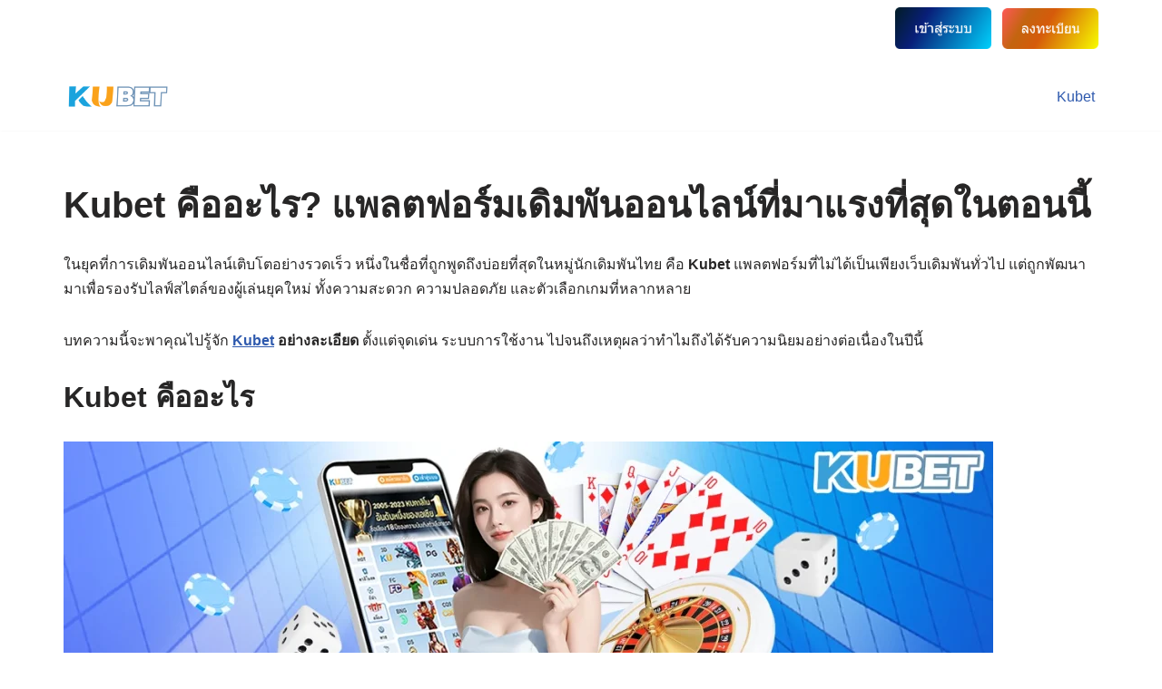

--- FILE ---
content_type: text/html; charset=UTF-8
request_url: https://motstats.co.uk/?vehicle_type=bike&make=Keen
body_size: 16855
content:
<!DOCTYPE html>
<html lang="en-US" prefix="og: https://ogp.me/ns#">

<head>
	
	<meta charset="UTF-8">
	<meta name="viewport" content="width=device-width, initial-scale=1, minimum-scale=1">
	<link rel="profile" href="https://gmpg.org/xfn/11">
		
<!-- Search Engine Optimization by Rank Math - https://rankmath.com/ -->
<title>Kubet คืออะไร? แพลตฟอร์มเดิมพันออนไลน์ที่มาแรงที่สุดในตอนนี้</title>
<meta name="description" content="ในยุคที่การเดิมพันออนไลน์เติบโตอย่างรวดเร็ว หนึ่งในชื่อที่ถูกพูดถึงบ่อยที่สุดในหมู่นักเดิมพันไทย คือ Kubet แพลตฟอร์มที่ไม่ได้เป็นเพียงเว็บเดิมพันทั่วไป"/>
<meta name="robots" content="index, follow, max-snippet:-1, max-video-preview:-1, max-image-preview:large"/>
<link rel="canonical" href="https://motstats.co.uk/" />
<meta property="og:locale" content="en_US" />
<meta property="og:type" content="website" />
<meta property="og:title" content="Kubet คืออะไร? แพลตฟอร์มเดิมพันออนไลน์ที่มาแรงที่สุดในตอนนี้" />
<meta property="og:description" content="ในยุคที่การเดิมพันออนไลน์เติบโตอย่างรวดเร็ว หนึ่งในชื่อที่ถูกพูดถึงบ่อยที่สุดในหมู่นักเดิมพันไทย คือ Kubet แพลตฟอร์มที่ไม่ได้เป็นเพียงเว็บเดิมพันทั่วไป" />
<meta property="og:url" content="https://motstats.co.uk/" />
<meta property="og:site_name" content="motstats.co.uk" />
<meta property="og:updated_time" content="2025-12-09T12:36:45+00:00" />
<meta property="og:image" content="https://motstats.co.uk/wp-content/uploads/2025/12/Kubet-คืออะไร-แพลตฟอร์มเดิมพันออนไลน์ที่มาแรงที่สุดในตอนนี้.webp" />
<meta property="og:image:secure_url" content="https://motstats.co.uk/wp-content/uploads/2025/12/Kubet-คืออะไร-แพลตฟอร์มเดิมพันออนไลน์ที่มาแรงที่สุดในตอนนี้.webp" />
<meta property="og:image:width" content="1200" />
<meta property="og:image:height" content="400" />
<meta property="og:image:alt" content="Kubet คืออะไร? แพลตฟอร์มเดิมพันออนไลน์ที่มาแรงที่สุดในตอนนี้" />
<meta property="og:image:type" content="image/webp" />
<meta property="article:published_time" content="2025-12-07T08:15:35+00:00" />
<meta property="article:modified_time" content="2025-12-09T12:36:45+00:00" />
<meta name="twitter:card" content="summary_large_image" />
<meta name="twitter:title" content="Kubet คืออะไร? แพลตฟอร์มเดิมพันออนไลน์ที่มาแรงที่สุดในตอนนี้" />
<meta name="twitter:description" content="ในยุคที่การเดิมพันออนไลน์เติบโตอย่างรวดเร็ว หนึ่งในชื่อที่ถูกพูดถึงบ่อยที่สุดในหมู่นักเดิมพันไทย คือ Kubet แพลตฟอร์มที่ไม่ได้เป็นเพียงเว็บเดิมพันทั่วไป" />
<meta name="twitter:image" content="https://motstats.co.uk/wp-content/uploads/2025/12/Kubet-คืออะไร-แพลตฟอร์มเดิมพันออนไลน์ที่มาแรงที่สุดในตอนนี้.webp" />
<meta name="twitter:label1" content="Written by" />
<meta name="twitter:data1" content="admin" />
<meta name="twitter:label2" content="Time to read" />
<meta name="twitter:data2" content="3 minutes" />
<script type="application/ld+json" class="rank-math-schema">{"@context":"https://schema.org","@graph":[{"@type":["Person","Organization"],"@id":"https://motstats.co.uk/#person","name":"motstats.co.uk"},{"@type":"WebSite","@id":"https://motstats.co.uk/#website","url":"https://motstats.co.uk","name":"motstats.co.uk","publisher":{"@id":"https://motstats.co.uk/#person"},"inLanguage":"en-US","potentialAction":{"@type":"SearchAction","target":"https://motstats.co.uk/?s={search_term_string}","query-input":"required name=search_term_string"}},{"@type":"ImageObject","@id":"https://motstats.co.uk/wp-content/uploads/2025/12/Kubet-\u0e04\u0e37\u0e2d\u0e2d\u0e30\u0e44\u0e23-\u0e41\u0e1e\u0e25\u0e15\u0e1f\u0e2d\u0e23\u0e4c\u0e21\u0e40\u0e14\u0e34\u0e21\u0e1e\u0e31\u0e19\u0e2d\u0e2d\u0e19\u0e44\u0e25\u0e19\u0e4c\u0e17\u0e35\u0e48\u0e21\u0e32\u0e41\u0e23\u0e07\u0e17\u0e35\u0e48\u0e2a\u0e38\u0e14\u0e43\u0e19\u0e15\u0e2d\u0e19\u0e19\u0e35\u0e49.webp","url":"https://motstats.co.uk/wp-content/uploads/2025/12/Kubet-\u0e04\u0e37\u0e2d\u0e2d\u0e30\u0e44\u0e23-\u0e41\u0e1e\u0e25\u0e15\u0e1f\u0e2d\u0e23\u0e4c\u0e21\u0e40\u0e14\u0e34\u0e21\u0e1e\u0e31\u0e19\u0e2d\u0e2d\u0e19\u0e44\u0e25\u0e19\u0e4c\u0e17\u0e35\u0e48\u0e21\u0e32\u0e41\u0e23\u0e07\u0e17\u0e35\u0e48\u0e2a\u0e38\u0e14\u0e43\u0e19\u0e15\u0e2d\u0e19\u0e19\u0e35\u0e49.webp","width":"1200","height":"400","caption":"Kubet \u0e04\u0e37\u0e2d\u0e2d\u0e30\u0e44\u0e23? \u0e41\u0e1e\u0e25\u0e15\u0e1f\u0e2d\u0e23\u0e4c\u0e21\u0e40\u0e14\u0e34\u0e21\u0e1e\u0e31\u0e19\u0e2d\u0e2d\u0e19\u0e44\u0e25\u0e19\u0e4c\u0e17\u0e35\u0e48\u0e21\u0e32\u0e41\u0e23\u0e07\u0e17\u0e35\u0e48\u0e2a\u0e38\u0e14\u0e43\u0e19\u0e15\u0e2d\u0e19\u0e19\u0e35\u0e49","inLanguage":"en-US"},{"@type":"WebPage","@id":"https://motstats.co.uk/#webpage","url":"https://motstats.co.uk/","name":"Kubet \u0e04\u0e37\u0e2d\u0e2d\u0e30\u0e44\u0e23? \u0e41\u0e1e\u0e25\u0e15\u0e1f\u0e2d\u0e23\u0e4c\u0e21\u0e40\u0e14\u0e34\u0e21\u0e1e\u0e31\u0e19\u0e2d\u0e2d\u0e19\u0e44\u0e25\u0e19\u0e4c\u0e17\u0e35\u0e48\u0e21\u0e32\u0e41\u0e23\u0e07\u0e17\u0e35\u0e48\u0e2a\u0e38\u0e14\u0e43\u0e19\u0e15\u0e2d\u0e19\u0e19\u0e35\u0e49","datePublished":"2025-12-07T08:15:35+00:00","dateModified":"2025-12-09T12:36:45+00:00","about":{"@id":"https://motstats.co.uk/#person"},"isPartOf":{"@id":"https://motstats.co.uk/#website"},"primaryImageOfPage":{"@id":"https://motstats.co.uk/wp-content/uploads/2025/12/Kubet-\u0e04\u0e37\u0e2d\u0e2d\u0e30\u0e44\u0e23-\u0e41\u0e1e\u0e25\u0e15\u0e1f\u0e2d\u0e23\u0e4c\u0e21\u0e40\u0e14\u0e34\u0e21\u0e1e\u0e31\u0e19\u0e2d\u0e2d\u0e19\u0e44\u0e25\u0e19\u0e4c\u0e17\u0e35\u0e48\u0e21\u0e32\u0e41\u0e23\u0e07\u0e17\u0e35\u0e48\u0e2a\u0e38\u0e14\u0e43\u0e19\u0e15\u0e2d\u0e19\u0e19\u0e35\u0e49.webp"},"inLanguage":"en-US"},{"@type":"Person","@id":"https://motstats.co.uk/author/admin/","name":"admin","url":"https://motstats.co.uk/author/admin/","image":{"@type":"ImageObject","@id":"https://secure.gravatar.com/avatar/aab91233c7b6ca396671f2670ca0997b787538a9f1212868ea9aa8b7ee70ff09?s=96&amp;d=mm&amp;r=g","url":"https://secure.gravatar.com/avatar/aab91233c7b6ca396671f2670ca0997b787538a9f1212868ea9aa8b7ee70ff09?s=96&amp;d=mm&amp;r=g","caption":"admin","inLanguage":"en-US"},"sameAs":["https://motstats.co.uk"]},{"@type":"Article","headline":"Kubet \u0e04\u0e37\u0e2d\u0e2d\u0e30\u0e44\u0e23? \u0e41\u0e1e\u0e25\u0e15\u0e1f\u0e2d\u0e23\u0e4c\u0e21\u0e40\u0e14\u0e34\u0e21\u0e1e\u0e31\u0e19\u0e2d\u0e2d\u0e19\u0e44\u0e25\u0e19\u0e4c\u0e17\u0e35\u0e48\u0e21\u0e32\u0e41\u0e23\u0e07\u0e17\u0e35\u0e48\u0e2a\u0e38\u0e14\u0e43\u0e19\u0e15\u0e2d\u0e19\u0e19\u0e35\u0e49","keywords":"Kubet","datePublished":"2025-12-07T08:15:35+00:00","dateModified":"2025-12-09T12:36:45+00:00","author":{"@id":"https://motstats.co.uk/author/admin/","name":"admin"},"publisher":{"@id":"https://motstats.co.uk/#person"},"description":"\u0e43\u0e19\u0e22\u0e38\u0e04\u0e17\u0e35\u0e48\u0e01\u0e32\u0e23\u0e40\u0e14\u0e34\u0e21\u0e1e\u0e31\u0e19\u0e2d\u0e2d\u0e19\u0e44\u0e25\u0e19\u0e4c\u0e40\u0e15\u0e34\u0e1a\u0e42\u0e15\u0e2d\u0e22\u0e48\u0e32\u0e07\u0e23\u0e27\u0e14\u0e40\u0e23\u0e47\u0e27 \u0e2b\u0e19\u0e36\u0e48\u0e07\u0e43\u0e19\u0e0a\u0e37\u0e48\u0e2d\u0e17\u0e35\u0e48\u0e16\u0e39\u0e01\u0e1e\u0e39\u0e14\u0e16\u0e36\u0e07\u0e1a\u0e48\u0e2d\u0e22\u0e17\u0e35\u0e48\u0e2a\u0e38\u0e14\u0e43\u0e19\u0e2b\u0e21\u0e39\u0e48\u0e19\u0e31\u0e01\u0e40\u0e14\u0e34\u0e21\u0e1e\u0e31\u0e19\u0e44\u0e17\u0e22 \u0e04\u0e37\u0e2d Kubet \u0e41\u0e1e\u0e25\u0e15\u0e1f\u0e2d\u0e23\u0e4c\u0e21\u0e17\u0e35\u0e48\u0e44\u0e21\u0e48\u0e44\u0e14\u0e49\u0e40\u0e1b\u0e47\u0e19\u0e40\u0e1e\u0e35\u0e22\u0e07\u0e40\u0e27\u0e47\u0e1a\u0e40\u0e14\u0e34\u0e21\u0e1e\u0e31\u0e19\u0e17\u0e31\u0e48\u0e27\u0e44\u0e1b","name":"Kubet \u0e04\u0e37\u0e2d\u0e2d\u0e30\u0e44\u0e23? \u0e41\u0e1e\u0e25\u0e15\u0e1f\u0e2d\u0e23\u0e4c\u0e21\u0e40\u0e14\u0e34\u0e21\u0e1e\u0e31\u0e19\u0e2d\u0e2d\u0e19\u0e44\u0e25\u0e19\u0e4c\u0e17\u0e35\u0e48\u0e21\u0e32\u0e41\u0e23\u0e07\u0e17\u0e35\u0e48\u0e2a\u0e38\u0e14\u0e43\u0e19\u0e15\u0e2d\u0e19\u0e19\u0e35\u0e49","@id":"https://motstats.co.uk/#richSnippet","isPartOf":{"@id":"https://motstats.co.uk/#webpage"},"image":{"@id":"https://motstats.co.uk/wp-content/uploads/2025/12/Kubet-\u0e04\u0e37\u0e2d\u0e2d\u0e30\u0e44\u0e23-\u0e41\u0e1e\u0e25\u0e15\u0e1f\u0e2d\u0e23\u0e4c\u0e21\u0e40\u0e14\u0e34\u0e21\u0e1e\u0e31\u0e19\u0e2d\u0e2d\u0e19\u0e44\u0e25\u0e19\u0e4c\u0e17\u0e35\u0e48\u0e21\u0e32\u0e41\u0e23\u0e07\u0e17\u0e35\u0e48\u0e2a\u0e38\u0e14\u0e43\u0e19\u0e15\u0e2d\u0e19\u0e19\u0e35\u0e49.webp"},"inLanguage":"en-US","mainEntityOfPage":{"@id":"https://motstats.co.uk/#webpage"}}]}</script>
<!-- /Rank Math WordPress SEO plugin -->

<link rel="alternate" type="application/rss+xml" title=" &raquo; Feed" href="https://motstats.co.uk/feed/" />
<link rel="alternate" type="application/rss+xml" title=" &raquo; Comments Feed" href="https://motstats.co.uk/comments/feed/" />
<link rel="alternate" title="oEmbed (JSON)" type="application/json+oembed" href="https://motstats.co.uk/wp-json/oembed/1.0/embed?url=https%3A%2F%2Fmotstats.co.uk%2F" />
<link rel="alternate" title="oEmbed (XML)" type="text/xml+oembed" href="https://motstats.co.uk/wp-json/oembed/1.0/embed?url=https%3A%2F%2Fmotstats.co.uk%2F&#038;format=xml" />
<style id='wp-img-auto-sizes-contain-inline-css'>
img:is([sizes=auto i],[sizes^="auto," i]){contain-intrinsic-size:3000px 1500px}
/*# sourceURL=wp-img-auto-sizes-contain-inline-css */
</style>
<style id='wp-emoji-styles-inline-css'>

	img.wp-smiley, img.emoji {
		display: inline !important;
		border: none !important;
		box-shadow: none !important;
		height: 1em !important;
		width: 1em !important;
		margin: 0 0.07em !important;
		vertical-align: -0.1em !important;
		background: none !important;
		padding: 0 !important;
	}
/*# sourceURL=wp-emoji-styles-inline-css */
</style>
<style id='wp-block-library-inline-css'>
:root{--wp-block-synced-color:#7a00df;--wp-block-synced-color--rgb:122,0,223;--wp-bound-block-color:var(--wp-block-synced-color);--wp-editor-canvas-background:#ddd;--wp-admin-theme-color:#007cba;--wp-admin-theme-color--rgb:0,124,186;--wp-admin-theme-color-darker-10:#006ba1;--wp-admin-theme-color-darker-10--rgb:0,107,160.5;--wp-admin-theme-color-darker-20:#005a87;--wp-admin-theme-color-darker-20--rgb:0,90,135;--wp-admin-border-width-focus:2px}@media (min-resolution:192dpi){:root{--wp-admin-border-width-focus:1.5px}}.wp-element-button{cursor:pointer}:root .has-very-light-gray-background-color{background-color:#eee}:root .has-very-dark-gray-background-color{background-color:#313131}:root .has-very-light-gray-color{color:#eee}:root .has-very-dark-gray-color{color:#313131}:root .has-vivid-green-cyan-to-vivid-cyan-blue-gradient-background{background:linear-gradient(135deg,#00d084,#0693e3)}:root .has-purple-crush-gradient-background{background:linear-gradient(135deg,#34e2e4,#4721fb 50%,#ab1dfe)}:root .has-hazy-dawn-gradient-background{background:linear-gradient(135deg,#faaca8,#dad0ec)}:root .has-subdued-olive-gradient-background{background:linear-gradient(135deg,#fafae1,#67a671)}:root .has-atomic-cream-gradient-background{background:linear-gradient(135deg,#fdd79a,#004a59)}:root .has-nightshade-gradient-background{background:linear-gradient(135deg,#330968,#31cdcf)}:root .has-midnight-gradient-background{background:linear-gradient(135deg,#020381,#2874fc)}:root{--wp--preset--font-size--normal:16px;--wp--preset--font-size--huge:42px}.has-regular-font-size{font-size:1em}.has-larger-font-size{font-size:2.625em}.has-normal-font-size{font-size:var(--wp--preset--font-size--normal)}.has-huge-font-size{font-size:var(--wp--preset--font-size--huge)}.has-text-align-center{text-align:center}.has-text-align-left{text-align:left}.has-text-align-right{text-align:right}.has-fit-text{white-space:nowrap!important}#end-resizable-editor-section{display:none}.aligncenter{clear:both}.items-justified-left{justify-content:flex-start}.items-justified-center{justify-content:center}.items-justified-right{justify-content:flex-end}.items-justified-space-between{justify-content:space-between}.screen-reader-text{border:0;clip-path:inset(50%);height:1px;margin:-1px;overflow:hidden;padding:0;position:absolute;width:1px;word-wrap:normal!important}.screen-reader-text:focus{background-color:#ddd;clip-path:none;color:#444;display:block;font-size:1em;height:auto;left:5px;line-height:normal;padding:15px 23px 14px;text-decoration:none;top:5px;width:auto;z-index:100000}html :where(.has-border-color){border-style:solid}html :where([style*=border-top-color]){border-top-style:solid}html :where([style*=border-right-color]){border-right-style:solid}html :where([style*=border-bottom-color]){border-bottom-style:solid}html :where([style*=border-left-color]){border-left-style:solid}html :where([style*=border-width]){border-style:solid}html :where([style*=border-top-width]){border-top-style:solid}html :where([style*=border-right-width]){border-right-style:solid}html :where([style*=border-bottom-width]){border-bottom-style:solid}html :where([style*=border-left-width]){border-left-style:solid}html :where(img[class*=wp-image-]){height:auto;max-width:100%}:where(figure){margin:0 0 1em}html :where(.is-position-sticky){--wp-admin--admin-bar--position-offset:var(--wp-admin--admin-bar--height,0px)}@media screen and (max-width:600px){html :where(.is-position-sticky){--wp-admin--admin-bar--position-offset:0px}}

/*# sourceURL=wp-block-library-inline-css */
</style><style id='wp-block-heading-inline-css'>
h1:where(.wp-block-heading).has-background,h2:where(.wp-block-heading).has-background,h3:where(.wp-block-heading).has-background,h4:where(.wp-block-heading).has-background,h5:where(.wp-block-heading).has-background,h6:where(.wp-block-heading).has-background{padding:1.25em 2.375em}h1.has-text-align-left[style*=writing-mode]:where([style*=vertical-lr]),h1.has-text-align-right[style*=writing-mode]:where([style*=vertical-rl]),h2.has-text-align-left[style*=writing-mode]:where([style*=vertical-lr]),h2.has-text-align-right[style*=writing-mode]:where([style*=vertical-rl]),h3.has-text-align-left[style*=writing-mode]:where([style*=vertical-lr]),h3.has-text-align-right[style*=writing-mode]:where([style*=vertical-rl]),h4.has-text-align-left[style*=writing-mode]:where([style*=vertical-lr]),h4.has-text-align-right[style*=writing-mode]:where([style*=vertical-rl]),h5.has-text-align-left[style*=writing-mode]:where([style*=vertical-lr]),h5.has-text-align-right[style*=writing-mode]:where([style*=vertical-rl]),h6.has-text-align-left[style*=writing-mode]:where([style*=vertical-lr]),h6.has-text-align-right[style*=writing-mode]:where([style*=vertical-rl]){rotate:180deg}
/*# sourceURL=https://motstats.co.uk/wp-includes/blocks/heading/style.min.css */
</style>
<style id='wp-block-image-inline-css'>
.wp-block-image>a,.wp-block-image>figure>a{display:inline-block}.wp-block-image img{box-sizing:border-box;height:auto;max-width:100%;vertical-align:bottom}@media not (prefers-reduced-motion){.wp-block-image img.hide{visibility:hidden}.wp-block-image img.show{animation:show-content-image .4s}}.wp-block-image[style*=border-radius] img,.wp-block-image[style*=border-radius]>a{border-radius:inherit}.wp-block-image.has-custom-border img{box-sizing:border-box}.wp-block-image.aligncenter{text-align:center}.wp-block-image.alignfull>a,.wp-block-image.alignwide>a{width:100%}.wp-block-image.alignfull img,.wp-block-image.alignwide img{height:auto;width:100%}.wp-block-image .aligncenter,.wp-block-image .alignleft,.wp-block-image .alignright,.wp-block-image.aligncenter,.wp-block-image.alignleft,.wp-block-image.alignright{display:table}.wp-block-image .aligncenter>figcaption,.wp-block-image .alignleft>figcaption,.wp-block-image .alignright>figcaption,.wp-block-image.aligncenter>figcaption,.wp-block-image.alignleft>figcaption,.wp-block-image.alignright>figcaption{caption-side:bottom;display:table-caption}.wp-block-image .alignleft{float:left;margin:.5em 1em .5em 0}.wp-block-image .alignright{float:right;margin:.5em 0 .5em 1em}.wp-block-image .aligncenter{margin-left:auto;margin-right:auto}.wp-block-image :where(figcaption){margin-bottom:1em;margin-top:.5em}.wp-block-image.is-style-circle-mask img{border-radius:9999px}@supports ((-webkit-mask-image:none) or (mask-image:none)) or (-webkit-mask-image:none){.wp-block-image.is-style-circle-mask img{border-radius:0;-webkit-mask-image:url('data:image/svg+xml;utf8,<svg viewBox="0 0 100 100" xmlns="http://www.w3.org/2000/svg"><circle cx="50" cy="50" r="50"/></svg>');mask-image:url('data:image/svg+xml;utf8,<svg viewBox="0 0 100 100" xmlns="http://www.w3.org/2000/svg"><circle cx="50" cy="50" r="50"/></svg>');mask-mode:alpha;-webkit-mask-position:center;mask-position:center;-webkit-mask-repeat:no-repeat;mask-repeat:no-repeat;-webkit-mask-size:contain;mask-size:contain}}:root :where(.wp-block-image.is-style-rounded img,.wp-block-image .is-style-rounded img){border-radius:9999px}.wp-block-image figure{margin:0}.wp-lightbox-container{display:flex;flex-direction:column;position:relative}.wp-lightbox-container img{cursor:zoom-in}.wp-lightbox-container img:hover+button{opacity:1}.wp-lightbox-container button{align-items:center;backdrop-filter:blur(16px) saturate(180%);background-color:#5a5a5a40;border:none;border-radius:4px;cursor:zoom-in;display:flex;height:20px;justify-content:center;opacity:0;padding:0;position:absolute;right:16px;text-align:center;top:16px;width:20px;z-index:100}@media not (prefers-reduced-motion){.wp-lightbox-container button{transition:opacity .2s ease}}.wp-lightbox-container button:focus-visible{outline:3px auto #5a5a5a40;outline:3px auto -webkit-focus-ring-color;outline-offset:3px}.wp-lightbox-container button:hover{cursor:pointer;opacity:1}.wp-lightbox-container button:focus{opacity:1}.wp-lightbox-container button:focus,.wp-lightbox-container button:hover,.wp-lightbox-container button:not(:hover):not(:active):not(.has-background){background-color:#5a5a5a40;border:none}.wp-lightbox-overlay{box-sizing:border-box;cursor:zoom-out;height:100vh;left:0;overflow:hidden;position:fixed;top:0;visibility:hidden;width:100%;z-index:100000}.wp-lightbox-overlay .close-button{align-items:center;cursor:pointer;display:flex;justify-content:center;min-height:40px;min-width:40px;padding:0;position:absolute;right:calc(env(safe-area-inset-right) + 16px);top:calc(env(safe-area-inset-top) + 16px);z-index:5000000}.wp-lightbox-overlay .close-button:focus,.wp-lightbox-overlay .close-button:hover,.wp-lightbox-overlay .close-button:not(:hover):not(:active):not(.has-background){background:none;border:none}.wp-lightbox-overlay .lightbox-image-container{height:var(--wp--lightbox-container-height);left:50%;overflow:hidden;position:absolute;top:50%;transform:translate(-50%,-50%);transform-origin:top left;width:var(--wp--lightbox-container-width);z-index:9999999999}.wp-lightbox-overlay .wp-block-image{align-items:center;box-sizing:border-box;display:flex;height:100%;justify-content:center;margin:0;position:relative;transform-origin:0 0;width:100%;z-index:3000000}.wp-lightbox-overlay .wp-block-image img{height:var(--wp--lightbox-image-height);min-height:var(--wp--lightbox-image-height);min-width:var(--wp--lightbox-image-width);width:var(--wp--lightbox-image-width)}.wp-lightbox-overlay .wp-block-image figcaption{display:none}.wp-lightbox-overlay button{background:none;border:none}.wp-lightbox-overlay .scrim{background-color:#fff;height:100%;opacity:.9;position:absolute;width:100%;z-index:2000000}.wp-lightbox-overlay.active{visibility:visible}@media not (prefers-reduced-motion){.wp-lightbox-overlay.active{animation:turn-on-visibility .25s both}.wp-lightbox-overlay.active img{animation:turn-on-visibility .35s both}.wp-lightbox-overlay.show-closing-animation:not(.active){animation:turn-off-visibility .35s both}.wp-lightbox-overlay.show-closing-animation:not(.active) img{animation:turn-off-visibility .25s both}.wp-lightbox-overlay.zoom.active{animation:none;opacity:1;visibility:visible}.wp-lightbox-overlay.zoom.active .lightbox-image-container{animation:lightbox-zoom-in .4s}.wp-lightbox-overlay.zoom.active .lightbox-image-container img{animation:none}.wp-lightbox-overlay.zoom.active .scrim{animation:turn-on-visibility .4s forwards}.wp-lightbox-overlay.zoom.show-closing-animation:not(.active){animation:none}.wp-lightbox-overlay.zoom.show-closing-animation:not(.active) .lightbox-image-container{animation:lightbox-zoom-out .4s}.wp-lightbox-overlay.zoom.show-closing-animation:not(.active) .lightbox-image-container img{animation:none}.wp-lightbox-overlay.zoom.show-closing-animation:not(.active) .scrim{animation:turn-off-visibility .4s forwards}}@keyframes show-content-image{0%{visibility:hidden}99%{visibility:hidden}to{visibility:visible}}@keyframes turn-on-visibility{0%{opacity:0}to{opacity:1}}@keyframes turn-off-visibility{0%{opacity:1;visibility:visible}99%{opacity:0;visibility:visible}to{opacity:0;visibility:hidden}}@keyframes lightbox-zoom-in{0%{transform:translate(calc((-100vw + var(--wp--lightbox-scrollbar-width))/2 + var(--wp--lightbox-initial-left-position)),calc(-50vh + var(--wp--lightbox-initial-top-position))) scale(var(--wp--lightbox-scale))}to{transform:translate(-50%,-50%) scale(1)}}@keyframes lightbox-zoom-out{0%{transform:translate(-50%,-50%) scale(1);visibility:visible}99%{visibility:visible}to{transform:translate(calc((-100vw + var(--wp--lightbox-scrollbar-width))/2 + var(--wp--lightbox-initial-left-position)),calc(-50vh + var(--wp--lightbox-initial-top-position))) scale(var(--wp--lightbox-scale));visibility:hidden}}
/*# sourceURL=https://motstats.co.uk/wp-includes/blocks/image/style.min.css */
</style>
<style id='wp-block-list-inline-css'>
ol,ul{box-sizing:border-box}:root :where(.wp-block-list.has-background){padding:1.25em 2.375em}
/*# sourceURL=https://motstats.co.uk/wp-includes/blocks/list/style.min.css */
</style>
<style id='wp-block-paragraph-inline-css'>
.is-small-text{font-size:.875em}.is-regular-text{font-size:1em}.is-large-text{font-size:2.25em}.is-larger-text{font-size:3em}.has-drop-cap:not(:focus):first-letter{float:left;font-size:8.4em;font-style:normal;font-weight:100;line-height:.68;margin:.05em .1em 0 0;text-transform:uppercase}body.rtl .has-drop-cap:not(:focus):first-letter{float:none;margin-left:.1em}p.has-drop-cap.has-background{overflow:hidden}:root :where(p.has-background){padding:1.25em 2.375em}:where(p.has-text-color:not(.has-link-color)) a{color:inherit}p.has-text-align-left[style*="writing-mode:vertical-lr"],p.has-text-align-right[style*="writing-mode:vertical-rl"]{rotate:180deg}
/*# sourceURL=https://motstats.co.uk/wp-includes/blocks/paragraph/style.min.css */
</style>
<style id='global-styles-inline-css'>
:root{--wp--preset--aspect-ratio--square: 1;--wp--preset--aspect-ratio--4-3: 4/3;--wp--preset--aspect-ratio--3-4: 3/4;--wp--preset--aspect-ratio--3-2: 3/2;--wp--preset--aspect-ratio--2-3: 2/3;--wp--preset--aspect-ratio--16-9: 16/9;--wp--preset--aspect-ratio--9-16: 9/16;--wp--preset--color--black: #000000;--wp--preset--color--cyan-bluish-gray: #abb8c3;--wp--preset--color--white: #ffffff;--wp--preset--color--pale-pink: #f78da7;--wp--preset--color--vivid-red: #cf2e2e;--wp--preset--color--luminous-vivid-orange: #ff6900;--wp--preset--color--luminous-vivid-amber: #fcb900;--wp--preset--color--light-green-cyan: #7bdcb5;--wp--preset--color--vivid-green-cyan: #00d084;--wp--preset--color--pale-cyan-blue: #8ed1fc;--wp--preset--color--vivid-cyan-blue: #0693e3;--wp--preset--color--vivid-purple: #9b51e0;--wp--preset--color--neve-link-color: var(--nv-primary-accent);--wp--preset--color--neve-link-hover-color: var(--nv-secondary-accent);--wp--preset--color--nv-site-bg: var(--nv-site-bg);--wp--preset--color--nv-light-bg: var(--nv-light-bg);--wp--preset--color--nv-dark-bg: var(--nv-dark-bg);--wp--preset--color--neve-text-color: var(--nv-text-color);--wp--preset--color--nv-text-dark-bg: var(--nv-text-dark-bg);--wp--preset--color--nv-c-1: var(--nv-c-1);--wp--preset--color--nv-c-2: var(--nv-c-2);--wp--preset--gradient--vivid-cyan-blue-to-vivid-purple: linear-gradient(135deg,rgb(6,147,227) 0%,rgb(155,81,224) 100%);--wp--preset--gradient--light-green-cyan-to-vivid-green-cyan: linear-gradient(135deg,rgb(122,220,180) 0%,rgb(0,208,130) 100%);--wp--preset--gradient--luminous-vivid-amber-to-luminous-vivid-orange: linear-gradient(135deg,rgb(252,185,0) 0%,rgb(255,105,0) 100%);--wp--preset--gradient--luminous-vivid-orange-to-vivid-red: linear-gradient(135deg,rgb(255,105,0) 0%,rgb(207,46,46) 100%);--wp--preset--gradient--very-light-gray-to-cyan-bluish-gray: linear-gradient(135deg,rgb(238,238,238) 0%,rgb(169,184,195) 100%);--wp--preset--gradient--cool-to-warm-spectrum: linear-gradient(135deg,rgb(74,234,220) 0%,rgb(151,120,209) 20%,rgb(207,42,186) 40%,rgb(238,44,130) 60%,rgb(251,105,98) 80%,rgb(254,248,76) 100%);--wp--preset--gradient--blush-light-purple: linear-gradient(135deg,rgb(255,206,236) 0%,rgb(152,150,240) 100%);--wp--preset--gradient--blush-bordeaux: linear-gradient(135deg,rgb(254,205,165) 0%,rgb(254,45,45) 50%,rgb(107,0,62) 100%);--wp--preset--gradient--luminous-dusk: linear-gradient(135deg,rgb(255,203,112) 0%,rgb(199,81,192) 50%,rgb(65,88,208) 100%);--wp--preset--gradient--pale-ocean: linear-gradient(135deg,rgb(255,245,203) 0%,rgb(182,227,212) 50%,rgb(51,167,181) 100%);--wp--preset--gradient--electric-grass: linear-gradient(135deg,rgb(202,248,128) 0%,rgb(113,206,126) 100%);--wp--preset--gradient--midnight: linear-gradient(135deg,rgb(2,3,129) 0%,rgb(40,116,252) 100%);--wp--preset--font-size--small: 13px;--wp--preset--font-size--medium: 20px;--wp--preset--font-size--large: 36px;--wp--preset--font-size--x-large: 42px;--wp--preset--spacing--20: 0.44rem;--wp--preset--spacing--30: 0.67rem;--wp--preset--spacing--40: 1rem;--wp--preset--spacing--50: 1.5rem;--wp--preset--spacing--60: 2.25rem;--wp--preset--spacing--70: 3.38rem;--wp--preset--spacing--80: 5.06rem;--wp--preset--shadow--natural: 6px 6px 9px rgba(0, 0, 0, 0.2);--wp--preset--shadow--deep: 12px 12px 50px rgba(0, 0, 0, 0.4);--wp--preset--shadow--sharp: 6px 6px 0px rgba(0, 0, 0, 0.2);--wp--preset--shadow--outlined: 6px 6px 0px -3px rgb(255, 255, 255), 6px 6px rgb(0, 0, 0);--wp--preset--shadow--crisp: 6px 6px 0px rgb(0, 0, 0);}:where(.is-layout-flex){gap: 0.5em;}:where(.is-layout-grid){gap: 0.5em;}body .is-layout-flex{display: flex;}.is-layout-flex{flex-wrap: wrap;align-items: center;}.is-layout-flex > :is(*, div){margin: 0;}body .is-layout-grid{display: grid;}.is-layout-grid > :is(*, div){margin: 0;}:where(.wp-block-columns.is-layout-flex){gap: 2em;}:where(.wp-block-columns.is-layout-grid){gap: 2em;}:where(.wp-block-post-template.is-layout-flex){gap: 1.25em;}:where(.wp-block-post-template.is-layout-grid){gap: 1.25em;}.has-black-color{color: var(--wp--preset--color--black) !important;}.has-cyan-bluish-gray-color{color: var(--wp--preset--color--cyan-bluish-gray) !important;}.has-white-color{color: var(--wp--preset--color--white) !important;}.has-pale-pink-color{color: var(--wp--preset--color--pale-pink) !important;}.has-vivid-red-color{color: var(--wp--preset--color--vivid-red) !important;}.has-luminous-vivid-orange-color{color: var(--wp--preset--color--luminous-vivid-orange) !important;}.has-luminous-vivid-amber-color{color: var(--wp--preset--color--luminous-vivid-amber) !important;}.has-light-green-cyan-color{color: var(--wp--preset--color--light-green-cyan) !important;}.has-vivid-green-cyan-color{color: var(--wp--preset--color--vivid-green-cyan) !important;}.has-pale-cyan-blue-color{color: var(--wp--preset--color--pale-cyan-blue) !important;}.has-vivid-cyan-blue-color{color: var(--wp--preset--color--vivid-cyan-blue) !important;}.has-vivid-purple-color{color: var(--wp--preset--color--vivid-purple) !important;}.has-neve-link-color-color{color: var(--wp--preset--color--neve-link-color) !important;}.has-neve-link-hover-color-color{color: var(--wp--preset--color--neve-link-hover-color) !important;}.has-nv-site-bg-color{color: var(--wp--preset--color--nv-site-bg) !important;}.has-nv-light-bg-color{color: var(--wp--preset--color--nv-light-bg) !important;}.has-nv-dark-bg-color{color: var(--wp--preset--color--nv-dark-bg) !important;}.has-neve-text-color-color{color: var(--wp--preset--color--neve-text-color) !important;}.has-nv-text-dark-bg-color{color: var(--wp--preset--color--nv-text-dark-bg) !important;}.has-nv-c-1-color{color: var(--wp--preset--color--nv-c-1) !important;}.has-nv-c-2-color{color: var(--wp--preset--color--nv-c-2) !important;}.has-black-background-color{background-color: var(--wp--preset--color--black) !important;}.has-cyan-bluish-gray-background-color{background-color: var(--wp--preset--color--cyan-bluish-gray) !important;}.has-white-background-color{background-color: var(--wp--preset--color--white) !important;}.has-pale-pink-background-color{background-color: var(--wp--preset--color--pale-pink) !important;}.has-vivid-red-background-color{background-color: var(--wp--preset--color--vivid-red) !important;}.has-luminous-vivid-orange-background-color{background-color: var(--wp--preset--color--luminous-vivid-orange) !important;}.has-luminous-vivid-amber-background-color{background-color: var(--wp--preset--color--luminous-vivid-amber) !important;}.has-light-green-cyan-background-color{background-color: var(--wp--preset--color--light-green-cyan) !important;}.has-vivid-green-cyan-background-color{background-color: var(--wp--preset--color--vivid-green-cyan) !important;}.has-pale-cyan-blue-background-color{background-color: var(--wp--preset--color--pale-cyan-blue) !important;}.has-vivid-cyan-blue-background-color{background-color: var(--wp--preset--color--vivid-cyan-blue) !important;}.has-vivid-purple-background-color{background-color: var(--wp--preset--color--vivid-purple) !important;}.has-neve-link-color-background-color{background-color: var(--wp--preset--color--neve-link-color) !important;}.has-neve-link-hover-color-background-color{background-color: var(--wp--preset--color--neve-link-hover-color) !important;}.has-nv-site-bg-background-color{background-color: var(--wp--preset--color--nv-site-bg) !important;}.has-nv-light-bg-background-color{background-color: var(--wp--preset--color--nv-light-bg) !important;}.has-nv-dark-bg-background-color{background-color: var(--wp--preset--color--nv-dark-bg) !important;}.has-neve-text-color-background-color{background-color: var(--wp--preset--color--neve-text-color) !important;}.has-nv-text-dark-bg-background-color{background-color: var(--wp--preset--color--nv-text-dark-bg) !important;}.has-nv-c-1-background-color{background-color: var(--wp--preset--color--nv-c-1) !important;}.has-nv-c-2-background-color{background-color: var(--wp--preset--color--nv-c-2) !important;}.has-black-border-color{border-color: var(--wp--preset--color--black) !important;}.has-cyan-bluish-gray-border-color{border-color: var(--wp--preset--color--cyan-bluish-gray) !important;}.has-white-border-color{border-color: var(--wp--preset--color--white) !important;}.has-pale-pink-border-color{border-color: var(--wp--preset--color--pale-pink) !important;}.has-vivid-red-border-color{border-color: var(--wp--preset--color--vivid-red) !important;}.has-luminous-vivid-orange-border-color{border-color: var(--wp--preset--color--luminous-vivid-orange) !important;}.has-luminous-vivid-amber-border-color{border-color: var(--wp--preset--color--luminous-vivid-amber) !important;}.has-light-green-cyan-border-color{border-color: var(--wp--preset--color--light-green-cyan) !important;}.has-vivid-green-cyan-border-color{border-color: var(--wp--preset--color--vivid-green-cyan) !important;}.has-pale-cyan-blue-border-color{border-color: var(--wp--preset--color--pale-cyan-blue) !important;}.has-vivid-cyan-blue-border-color{border-color: var(--wp--preset--color--vivid-cyan-blue) !important;}.has-vivid-purple-border-color{border-color: var(--wp--preset--color--vivid-purple) !important;}.has-neve-link-color-border-color{border-color: var(--wp--preset--color--neve-link-color) !important;}.has-neve-link-hover-color-border-color{border-color: var(--wp--preset--color--neve-link-hover-color) !important;}.has-nv-site-bg-border-color{border-color: var(--wp--preset--color--nv-site-bg) !important;}.has-nv-light-bg-border-color{border-color: var(--wp--preset--color--nv-light-bg) !important;}.has-nv-dark-bg-border-color{border-color: var(--wp--preset--color--nv-dark-bg) !important;}.has-neve-text-color-border-color{border-color: var(--wp--preset--color--neve-text-color) !important;}.has-nv-text-dark-bg-border-color{border-color: var(--wp--preset--color--nv-text-dark-bg) !important;}.has-nv-c-1-border-color{border-color: var(--wp--preset--color--nv-c-1) !important;}.has-nv-c-2-border-color{border-color: var(--wp--preset--color--nv-c-2) !important;}.has-vivid-cyan-blue-to-vivid-purple-gradient-background{background: var(--wp--preset--gradient--vivid-cyan-blue-to-vivid-purple) !important;}.has-light-green-cyan-to-vivid-green-cyan-gradient-background{background: var(--wp--preset--gradient--light-green-cyan-to-vivid-green-cyan) !important;}.has-luminous-vivid-amber-to-luminous-vivid-orange-gradient-background{background: var(--wp--preset--gradient--luminous-vivid-amber-to-luminous-vivid-orange) !important;}.has-luminous-vivid-orange-to-vivid-red-gradient-background{background: var(--wp--preset--gradient--luminous-vivid-orange-to-vivid-red) !important;}.has-very-light-gray-to-cyan-bluish-gray-gradient-background{background: var(--wp--preset--gradient--very-light-gray-to-cyan-bluish-gray) !important;}.has-cool-to-warm-spectrum-gradient-background{background: var(--wp--preset--gradient--cool-to-warm-spectrum) !important;}.has-blush-light-purple-gradient-background{background: var(--wp--preset--gradient--blush-light-purple) !important;}.has-blush-bordeaux-gradient-background{background: var(--wp--preset--gradient--blush-bordeaux) !important;}.has-luminous-dusk-gradient-background{background: var(--wp--preset--gradient--luminous-dusk) !important;}.has-pale-ocean-gradient-background{background: var(--wp--preset--gradient--pale-ocean) !important;}.has-electric-grass-gradient-background{background: var(--wp--preset--gradient--electric-grass) !important;}.has-midnight-gradient-background{background: var(--wp--preset--gradient--midnight) !important;}.has-small-font-size{font-size: var(--wp--preset--font-size--small) !important;}.has-medium-font-size{font-size: var(--wp--preset--font-size--medium) !important;}.has-large-font-size{font-size: var(--wp--preset--font-size--large) !important;}.has-x-large-font-size{font-size: var(--wp--preset--font-size--x-large) !important;}
/*# sourceURL=global-styles-inline-css */
</style>

<style id='classic-theme-styles-inline-css'>
/*! This file is auto-generated */
.wp-block-button__link{color:#fff;background-color:#32373c;border-radius:9999px;box-shadow:none;text-decoration:none;padding:calc(.667em + 2px) calc(1.333em + 2px);font-size:1.125em}.wp-block-file__button{background:#32373c;color:#fff;text-decoration:none}
/*# sourceURL=/wp-includes/css/classic-themes.min.css */
</style>
<link rel='stylesheet' id='neve-style-css' href='https://motstats.co.uk/wp-content/themes/neve/style-main-new.min.css?ver=4.1.4' media='all' />
<style id='neve-style-inline-css'>
.is-menu-sidebar .header-menu-sidebar { visibility: visible; }.is-menu-sidebar.menu_sidebar_slide_left .header-menu-sidebar { transform: translate3d(0, 0, 0); left: 0; }.is-menu-sidebar.menu_sidebar_slide_right .header-menu-sidebar { transform: translate3d(0, 0, 0); right: 0; }.is-menu-sidebar.menu_sidebar_pull_right .header-menu-sidebar, .is-menu-sidebar.menu_sidebar_pull_left .header-menu-sidebar { transform: translateX(0); }.is-menu-sidebar.menu_sidebar_dropdown .header-menu-sidebar { height: auto; }.is-menu-sidebar.menu_sidebar_dropdown .header-menu-sidebar-inner { max-height: 400px; padding: 20px 0; }.is-menu-sidebar.menu_sidebar_full_canvas .header-menu-sidebar { opacity: 1; }.header-menu-sidebar .menu-item-nav-search:not(.floating) { pointer-events: none; }.header-menu-sidebar .menu-item-nav-search .is-menu-sidebar { pointer-events: unset; }@media screen and (max-width: 960px) { .builder-item.cr .item--inner { --textalign: center; --justify: center; } }
.nv-meta-list li.meta:not(:last-child):after { content:"/" }.nv-meta-list .no-mobile{
			display:none;
		}.nv-meta-list li.last::after{
			content: ""!important;
		}@media (min-width: 769px) {
			.nv-meta-list .no-mobile {
				display: inline-block;
			}
			.nv-meta-list li.last:not(:last-child)::after {
		 		content: "/" !important;
			}
		}
 :root{ --container: 748px;--postwidth:100%; --primarybtnbg: var(--nv-primary-accent); --primarybtnhoverbg: var(--nv-primary-accent); --primarybtncolor: #fff; --secondarybtncolor: var(--nv-primary-accent); --primarybtnhovercolor: #fff; --secondarybtnhovercolor: var(--nv-primary-accent);--primarybtnborderradius:3px;--secondarybtnborderradius:3px;--secondarybtnborderwidth:3px;--btnpadding:13px 15px;--primarybtnpadding:13px 15px;--secondarybtnpadding:calc(13px - 3px) calc(15px - 3px); --bodyfontfamily: Arial,Helvetica,sans-serif; --bodyfontsize: 15px; --bodylineheight: 1.6; --bodyletterspacing: 0px; --bodyfontweight: 400; --h1fontsize: 36px; --h1fontweight: 700; --h1lineheight: 1.2; --h1letterspacing: 0px; --h1texttransform: none; --h2fontsize: 28px; --h2fontweight: 700; --h2lineheight: 1.3; --h2letterspacing: 0px; --h2texttransform: none; --h3fontsize: 24px; --h3fontweight: 700; --h3lineheight: 1.4; --h3letterspacing: 0px; --h3texttransform: none; --h4fontsize: 20px; --h4fontweight: 700; --h4lineheight: 1.6; --h4letterspacing: 0px; --h4texttransform: none; --h5fontsize: 16px; --h5fontweight: 700; --h5lineheight: 1.6; --h5letterspacing: 0px; --h5texttransform: none; --h6fontsize: 14px; --h6fontweight: 700; --h6lineheight: 1.6; --h6letterspacing: 0px; --h6texttransform: none;--formfieldborderwidth:2px;--formfieldborderradius:3px; --formfieldbgcolor: var(--nv-site-bg); --formfieldbordercolor: #dddddd; --formfieldcolor: var(--nv-text-color);--formfieldpadding:10px 12px; } .nv-post-thumbnail-wrap img{ aspect-ratio: 4/3; object-fit: cover; } .layout-grid .nv-post-thumbnail-wrap{ margin-right:-25px;margin-left:-25px; } .nv-index-posts{ --borderradius:8px;--padding:25px 25px 25px 25px;--cardboxshadow:0 0 2px 0 rgba(0,0,0,0.15); --cardbgcolor: var(--nv-site-bg); --cardcolor: var(--nv-text-color); } .single-post-container .alignfull > [class*="__inner-container"], .single-post-container .alignwide > [class*="__inner-container"]{ max-width:718px } .nv-meta-list{ --avatarsize: 20px; } .single .nv-meta-list{ --avatarsize: 20px; } .nv-post-cover{ --height: 250px;--padding:40px 15px;--justify: flex-start; --textalign: left; --valign: center; } .nv-post-cover .nv-title-meta-wrap, .nv-page-title-wrap, .entry-header{ --textalign: left; } .nv-is-boxed.nv-title-meta-wrap{ --padding:40px 15px; --bgcolor: var(--nv-dark-bg); } .nv-overlay{ --opacity: 50; --blendmode: normal; } .nv-is-boxed.nv-comments-wrap{ --padding:20px; } .nv-is-boxed.comment-respond{ --padding:20px; } .single:not(.single-product), .page{ --c-vspace:0 0 0 0;; } .global-styled{ --bgcolor: var(--nv-site-bg); } .header-top{ --rowbcolor: var(--nv-light-bg); --color: var(--nv-text-color); --bgcolor: var(--nv-site-bg); } .header-main{ --rowbcolor: var(--nv-light-bg); --color: var(--nv-text-color); --bgcolor: var(--nv-site-bg); } .header-bottom{ --rowbcolor: var(--nv-light-bg); --color: var(--nv-text-color); --bgcolor: var(--nv-site-bg); } .header-menu-sidebar-bg{ --justify: flex-start; --textalign: left;--flexg: 1;--wrapdropdownwidth: auto; --color: var(--nv-text-color); --bgcolor: var(--nv-site-bg); } .header-menu-sidebar{ width: 360px; } .builder-item--logo{ --maxwidth: 120px; --fs: 24px;--padding:10px 0;--margin:0; --textalign: left;--justify: flex-start; } .builder-item--nav-icon,.header-menu-sidebar .close-sidebar-panel .navbar-toggle{ --borderradius:0; } .builder-item--nav-icon{ --label-margin:0 5px 0 0;;--padding:10px 15px;--margin:0; } .builder-item--primary-menu{ --hovercolor: var(--nv-secondary-accent); --hovertextcolor: var(--nv-text-color); --activecolor: var(--nv-primary-accent); --spacing: 20px; --height: 25px;--padding:0;--margin:0; --fontsize: 1em; --lineheight: 1.6; --letterspacing: 0px; --fontweight: 500; --texttransform: none; --iconsize: 1em; } .hfg-is-group.has-primary-menu .inherit-ff{ --inheritedfw: 500; } .builder-item--custom_html{ --padding:0;--margin:0; --fontsize: 1em; --lineheight: 1.6; --letterspacing: 0px; --fontweight: 500; --texttransform: none; --iconsize: 1em; --textalign: left;--justify: flex-start; } .footer-top-inner .row{ grid-template-columns:1fr 1fr 1fr; --valign: flex-start; } .footer-top{ --rowbcolor: var(--nv-light-bg); --color: var(--nv-text-color); --bgcolor: var(--nv-site-bg); } .footer-main-inner .row{ grid-template-columns:1fr 1fr 1fr; --valign: flex-start; } .footer-main{ --rowbcolor: var(--nv-light-bg); --color: var(--nv-text-color); --bgcolor: var(--nv-site-bg); } .footer-bottom-inner .row{ grid-template-columns:1fr 1fr 1fr; --valign: flex-start; } .footer-bottom{ --rowbcolor: var(--nv-light-bg); --color: var(--nv-text-dark-bg); --bgcolor: var(--nv-dark-bg); } .builder-item--footer-one-widgets{ --padding:0;--margin:0; --textalign: left;--justify: flex-start; } .builder-item--footer-two-widgets{ --padding:0;--margin:0; --textalign: left;--justify: flex-start; } .builder-item--footer-three-widgets{ --padding:0;--margin:0; --textalign: left;--justify: flex-start; } @media(min-width: 576px){ :root{ --container: 992px;--postwidth:50%;--btnpadding:13px 15px;--primarybtnpadding:13px 15px;--secondarybtnpadding:calc(13px - 3px) calc(15px - 3px); --bodyfontsize: 16px; --bodylineheight: 1.6; --bodyletterspacing: 0px; --h1fontsize: 38px; --h1lineheight: 1.2; --h1letterspacing: 0px; --h2fontsize: 30px; --h2lineheight: 1.2; --h2letterspacing: 0px; --h3fontsize: 26px; --h3lineheight: 1.4; --h3letterspacing: 0px; --h4fontsize: 22px; --h4lineheight: 1.5; --h4letterspacing: 0px; --h5fontsize: 18px; --h5lineheight: 1.6; --h5letterspacing: 0px; --h6fontsize: 14px; --h6lineheight: 1.6; --h6letterspacing: 0px; } .layout-grid .nv-post-thumbnail-wrap{ margin-right:-25px;margin-left:-25px; } .nv-index-posts{ --padding:25px 25px 25px 25px; } .single-post-container .alignfull > [class*="__inner-container"], .single-post-container .alignwide > [class*="__inner-container"]{ max-width:962px } .nv-meta-list{ --avatarsize: 20px; } .single .nv-meta-list{ --avatarsize: 20px; } .nv-post-cover{ --height: 320px;--padding:60px 30px;--justify: flex-start; --textalign: left; --valign: center; } .nv-post-cover .nv-title-meta-wrap, .nv-page-title-wrap, .entry-header{ --textalign: left; } .nv-is-boxed.nv-title-meta-wrap{ --padding:60px 30px; } .nv-is-boxed.nv-comments-wrap{ --padding:30px; } .nv-is-boxed.comment-respond{ --padding:30px; } .single:not(.single-product), .page{ --c-vspace:0 0 0 0;; } .header-menu-sidebar-bg{ --justify: flex-start; --textalign: left;--flexg: 1;--wrapdropdownwidth: auto; } .header-menu-sidebar{ width: 360px; } .builder-item--logo{ --maxwidth: 120px; --fs: 24px;--padding:10px 0;--margin:0; --textalign: left;--justify: flex-start; } .builder-item--nav-icon{ --label-margin:0 5px 0 0;;--padding:10px 15px;--margin:0; } .builder-item--primary-menu{ --spacing: 20px; --height: 25px;--padding:0;--margin:0; --fontsize: 1em; --lineheight: 1.6; --letterspacing: 0px; --iconsize: 1em; } .builder-item--custom_html{ --padding:0;--margin:0; --fontsize: 1em; --lineheight: 1.6; --letterspacing: 0px; --iconsize: 1em; --textalign: left;--justify: flex-start; } .builder-item--footer-one-widgets{ --padding:0;--margin:0; --textalign: left;--justify: flex-start; } .builder-item--footer-two-widgets{ --padding:0;--margin:0; --textalign: left;--justify: flex-start; } .builder-item--footer-three-widgets{ --padding:0;--margin:0; --textalign: left;--justify: flex-start; } }@media(min-width: 960px){ :root{ --container: 1170px;--postwidth:33.333333333333%;--btnpadding:13px 15px;--primarybtnpadding:13px 15px;--secondarybtnpadding:calc(13px - 3px) calc(15px - 3px); --bodyfontsize: 16px; --bodylineheight: 1.7; --bodyletterspacing: 0px; --h1fontsize: 40px; --h1lineheight: 1.1; --h1letterspacing: 0px; --h2fontsize: 32px; --h2lineheight: 1.2; --h2letterspacing: 0px; --h3fontsize: 28px; --h3lineheight: 1.4; --h3letterspacing: 0px; --h4fontsize: 24px; --h4lineheight: 1.5; --h4letterspacing: 0px; --h5fontsize: 20px; --h5lineheight: 1.6; --h5letterspacing: 0px; --h6fontsize: 16px; --h6lineheight: 1.6; --h6letterspacing: 0px; } .layout-grid .nv-post-thumbnail-wrap{ margin-right:-25px;margin-left:-25px; } .nv-index-posts{ --padding:25px 25px 25px 25px; } body:not(.single):not(.archive):not(.blog):not(.search):not(.error404) .neve-main > .container .col, body.post-type-archive-course .neve-main > .container .col, body.post-type-archive-llms_membership .neve-main > .container .col{ max-width: 100%; } body:not(.single):not(.archive):not(.blog):not(.search):not(.error404) .nv-sidebar-wrap, body.post-type-archive-course .nv-sidebar-wrap, body.post-type-archive-llms_membership .nv-sidebar-wrap{ max-width: 0%; } .neve-main > .archive-container .nv-index-posts.col{ max-width: 100%; } .neve-main > .archive-container .nv-sidebar-wrap{ max-width: 0%; } .neve-main > .single-post-container .nv-single-post-wrap.col{ max-width: 70%; } .single-post-container .alignfull > [class*="__inner-container"], .single-post-container .alignwide > [class*="__inner-container"]{ max-width:789px } .container-fluid.single-post-container .alignfull > [class*="__inner-container"], .container-fluid.single-post-container .alignwide > [class*="__inner-container"]{ max-width:calc(70% + 15px) } .neve-main > .single-post-container .nv-sidebar-wrap{ max-width: 30%; } .nv-meta-list{ --avatarsize: 20px; } .single .nv-meta-list{ --avatarsize: 20px; } .nv-post-cover{ --height: 400px;--padding:60px 40px;--justify: flex-start; --textalign: left; --valign: center; } .nv-post-cover .nv-title-meta-wrap, .nv-page-title-wrap, .entry-header{ --textalign: left; } .nv-is-boxed.nv-title-meta-wrap{ --padding:60px 40px; } .nv-is-boxed.nv-comments-wrap{ --padding:40px; } .nv-is-boxed.comment-respond{ --padding:40px; } .single:not(.single-product), .page{ --c-vspace:0 0 0 0;; } .header-menu-sidebar-bg{ --justify: flex-start; --textalign: left;--flexg: 1;--wrapdropdownwidth: auto; } .header-menu-sidebar{ width: 360px; } .builder-item--logo{ --maxwidth: 120px; --fs: 24px;--padding:10px 0;--margin:0; --textalign: left;--justify: flex-start; } .builder-item--nav-icon{ --label-margin:0 5px 0 0;;--padding:10px 15px;--margin:0; } .builder-item--primary-menu{ --spacing: 20px; --height: 25px;--padding:0;--margin:0; --fontsize: 1em; --lineheight: 1.6; --letterspacing: 0px; --iconsize: 1em; } .builder-item--custom_html{ --padding:0;--margin:0; --fontsize: 1em; --lineheight: 1.6; --letterspacing: 0px; --iconsize: 1em; --textalign: left;--justify: flex-start; } .builder-item--footer-one-widgets{ --padding:0;--margin:0; --textalign: left;--justify: flex-start; } .builder-item--footer-two-widgets{ --padding:0;--margin:0; --textalign: left;--justify: flex-start; } .builder-item--footer-three-widgets{ --padding:0;--margin:0; --textalign: left;--justify: flex-start; } }:root{--nv-primary-accent:#2f5aae;--nv-secondary-accent:#2f5aae;--nv-site-bg:#ffffff;--nv-light-bg:#f4f5f7;--nv-dark-bg:#121212;--nv-text-color:#272626;--nv-text-dark-bg:#ffffff;--nv-c-1:#9463ae;--nv-c-2:#be574b;--nv-fallback-ff:Arial, Helvetica, sans-serif;}
/*# sourceURL=neve-style-inline-css */
</style>
<link rel="https://api.w.org/" href="https://motstats.co.uk/wp-json/" /><link rel="alternate" title="JSON" type="application/json" href="https://motstats.co.uk/wp-json/wp/v2/pages/11" /><link rel="EditURI" type="application/rsd+xml" title="RSD" href="https://motstats.co.uk/xmlrpc.php?rsd" />
<meta name="generator" content="WordPress 6.9" />
<link rel='shortlink' href='https://motstats.co.uk/' />
<link rel="icon" href="https://motstats.co.uk/wp-content/uploads/2025/12/cropped-Kubet-512-x-512-32x32.png" sizes="32x32" />
<link rel="icon" href="https://motstats.co.uk/wp-content/uploads/2025/12/cropped-Kubet-512-x-512-192x192.png" sizes="192x192" />
<link rel="apple-touch-icon" href="https://motstats.co.uk/wp-content/uploads/2025/12/cropped-Kubet-512-x-512-180x180.png" />
<meta name="msapplication-TileImage" content="https://motstats.co.uk/wp-content/uploads/2025/12/cropped-Kubet-512-x-512-270x270.png" />

	</head>

<body  class="home wp-singular page-template-default page page-id-11 wp-theme-neve  nv-blog-grid nv-sidebar-full-width menu_sidebar_slide_left" id="neve_body"  >
<div class="wrapper">
	
	<header class="header"  >
		<a class="neve-skip-link show-on-focus" href="#content" >
			Skip to content		</a>
		<div id="header-grid"  class="hfg_header site-header">
	<div class="header--row header-top hide-on-mobile hide-on-tablet layout-full-contained header--row"
	data-row-id="top" data-show-on="desktop">

	<div
		class="header--row-inner header-top-inner">
		<div class="container">
			<div
				class="row row--wrapper"
				data-section="hfg_header_layout_top" >
				<div class="hfg-slot left"></div><div class="hfg-slot right"><div class="builder-item desktop-left"><div class="item--inner builder-item--custom_html"
		data-section="custom_html"
		data-item-id="custom_html">
	<div class="nv-html-content"> 	<p><a href="https://www.hjwd685.net" rel="nofollow noopener" target="_blank"><img src="https://motstats.co.uk/wp-content/uploads/2025/12/login-300x129.png" alt="" width="106" height="45" class="alignnone wp-image-27" /></a>   <a href="https://www.hjwd685.net" rel="nofollow noopener" target="_blank"><img src="https://motstats.co.uk/wp-content/uploads/2025/12/register-300x125.png" alt="" width="106" height="44" class="alignnone wp-image-28" /></a></p>
</div>
	</div>

</div></div>							</div>
		</div>
	</div>
</div>


<nav class="header--row header-main hide-on-mobile hide-on-tablet layout-full-contained nv-navbar header--row"
	data-row-id="main" data-show-on="desktop">

	<div
		class="header--row-inner header-main-inner">
		<div class="container">
			<div
				class="row row--wrapper"
				data-section="hfg_header_layout_main" >
				<div class="hfg-slot left"><div class="builder-item desktop-left"><div class="item--inner builder-item--logo"
		data-section="title_tagline"
		data-item-id="logo">
	
<div class="site-logo">
	<a class="brand" href="https://motstats.co.uk/" aria-label="" rel="home"><img width="200" height="66" src="https://motstats.co.uk/wp-content/uploads/2025/12/cropped-Kubet-1000-x-400.png" class="neve-site-logo skip-lazy" alt="" data-variant="logo" decoding="async" /></a></div>
	</div>

</div></div><div class="hfg-slot right"><div class="builder-item has-nav"><div class="item--inner builder-item--primary-menu has_menu"
		data-section="header_menu_primary"
		data-item-id="primary-menu">
	<div class="nv-nav-wrap">
	<div role="navigation" class="nav-menu-primary"
			aria-label="Primary Menu">

		<ul id="nv-primary-navigation-main" class="primary-menu-ul nav-ul menu-desktop"><li id="menu-item-13" class="menu-item menu-item-type-post_type menu-item-object-page menu-item-home current-menu-item page_item page-item-11 current_page_item menu-item-13 nv-active"><div class="wrap"><a href="https://motstats.co.uk/" aria-current="page">Kubet</a></div></li>
</ul>	</div>
</div>

	</div>

</div></div>							</div>
		</div>
	</div>
</nav>

<div class="header--row header-top hide-on-desktop layout-full-contained has-center header--row"
	data-row-id="top" data-show-on="mobile">

	<div
		class="header--row-inner header-top-inner">
		<div class="container">
			<div
				class="row row--wrapper"
				data-section="hfg_header_layout_top" >
				<div class="hfg-slot left"></div><div class="hfg-slot center"><div class="builder-item tablet-left mobile-left"><div class="item--inner builder-item--custom_html"
		data-section="custom_html"
		data-item-id="custom_html">
	<div class="nv-html-content"> 	<p><a href="https://www.hjwd685.net" rel="nofollow noopener" target="_blank"><img src="https://motstats.co.uk/wp-content/uploads/2025/12/login-300x129.png" alt="" width="106" height="45" class="alignnone wp-image-27" /></a>   <a href="https://www.hjwd685.net" rel="nofollow noopener" target="_blank"><img src="https://motstats.co.uk/wp-content/uploads/2025/12/register-300x125.png" alt="" width="106" height="44" class="alignnone wp-image-28" /></a></p>
</div>
	</div>

</div></div><div class="hfg-slot right"></div>							</div>
		</div>
	</div>
</div>


<nav class="header--row header-main hide-on-desktop layout-full-contained nv-navbar header--row"
	data-row-id="main" data-show-on="mobile">

	<div
		class="header--row-inner header-main-inner">
		<div class="container">
			<div
				class="row row--wrapper"
				data-section="hfg_header_layout_main" >
				<div class="hfg-slot left"><div class="builder-item tablet-left mobile-left"><div class="item--inner builder-item--logo"
		data-section="title_tagline"
		data-item-id="logo">
	
<div class="site-logo">
	<a class="brand" href="https://motstats.co.uk/" aria-label="" rel="home"><img width="200" height="66" src="https://motstats.co.uk/wp-content/uploads/2025/12/cropped-Kubet-1000-x-400.png" class="neve-site-logo skip-lazy" alt="" data-variant="logo" decoding="async" /></a></div>
	</div>

</div></div><div class="hfg-slot right"><div class="builder-item tablet-left mobile-left"><div class="item--inner builder-item--nav-icon"
		data-section="header_menu_icon"
		data-item-id="nav-icon">
	<div class="menu-mobile-toggle item-button navbar-toggle-wrapper">
	<button type="button" class=" navbar-toggle"
			value="Navigation Menu"
					aria-label="Navigation Menu "
			aria-expanded="false" onclick="if('undefined' !== typeof toggleAriaClick ) { toggleAriaClick() }">
					<span class="bars">
				<span class="icon-bar"></span>
				<span class="icon-bar"></span>
				<span class="icon-bar"></span>
			</span>
					<span class="screen-reader-text">Navigation Menu</span>
	</button>
</div> <!--.navbar-toggle-wrapper-->


	</div>

</div></div>							</div>
		</div>
	</div>
</nav>

<div
		id="header-menu-sidebar" class="header-menu-sidebar tcb menu-sidebar-panel slide_left hfg-pe"
		data-row-id="sidebar">
	<div id="header-menu-sidebar-bg" class="header-menu-sidebar-bg">
				<div class="close-sidebar-panel navbar-toggle-wrapper">
			<button type="button" class="hamburger is-active  navbar-toggle active" 					value="Navigation Menu"
					aria-label="Navigation Menu "
					aria-expanded="false" onclick="if('undefined' !== typeof toggleAriaClick ) { toggleAriaClick() }">
								<span class="bars">
						<span class="icon-bar"></span>
						<span class="icon-bar"></span>
						<span class="icon-bar"></span>
					</span>
								<span class="screen-reader-text">
			Navigation Menu					</span>
			</button>
		</div>
					<div id="header-menu-sidebar-inner" class="header-menu-sidebar-inner tcb ">
						<div class="builder-item has-nav"><div class="item--inner builder-item--primary-menu has_menu"
		data-section="header_menu_primary"
		data-item-id="primary-menu">
	<div class="nv-nav-wrap">
	<div role="navigation" class="nav-menu-primary"
			aria-label="Primary Menu">

		<ul id="nv-primary-navigation-sidebar" class="primary-menu-ul nav-ul menu-mobile"><li class="menu-item menu-item-type-post_type menu-item-object-page menu-item-home current-menu-item page_item page-item-11 current_page_item menu-item-13 nv-active"><div class="wrap"><a href="https://motstats.co.uk/" aria-current="page">Kubet</a></div></li>
</ul>	</div>
</div>

	</div>

</div>					</div>
	</div>
</div>
<div class="header-menu-sidebar-overlay hfg-ov hfg-pe" onclick="if('undefined' !== typeof toggleAriaClick ) { toggleAriaClick() }"></div>
</div>
	</header>

	<style>.nav-ul li:focus-within .wrap.active + .sub-menu { opacity: 1; visibility: visible; }.nav-ul li.neve-mega-menu:focus-within .wrap.active + .sub-menu { display: grid; }.nav-ul li > .wrap { display: flex; align-items: center; position: relative; padding: 0 4px; }.nav-ul:not(.menu-mobile):not(.neve-mega-menu) > li > .wrap > a { padding-top: 1px }</style>

	
	<main id="content" class="neve-main">

<div class="container single-page-container">
	<div class="row">
				<div class="nv-single-page-wrap col">
			<div class="nv-page-title-wrap nv-big-title" >
	<div class="nv-page-title ">
				<h1>Kubet คืออะไร? แพลตฟอร์มเดิมพันออนไลน์ที่มาแรงที่สุดในตอนนี้</h1>
					</div><!--.nv-page-title-->
</div> <!--.nv-page-title-wrap-->
	<div class="nv-content-wrap entry-content">
<p>ในยุคที่การเดิมพันออนไลน์เติบโตอย่างรวดเร็ว หนึ่งในชื่อที่ถูกพูดถึงบ่อยที่สุดในหมู่นักเดิมพันไทย คือ <strong>Kubet</strong> แพลตฟอร์มที่ไม่ได้เป็นเพียงเว็บเดิมพันทั่วไป แต่ถูกพัฒนามาเพื่อรองรับไลฟ์สไตล์ของผู้เล่นยุคใหม่ ทั้งความสะดวก ความปลอดภัย และตัวเลือกเกมที่หลากหลาย</p>



<p>บทความนี้จะพาคุณไปรู้จัก <strong><a href="https://motstats.co.uk/">Kubet</a> อย่างละเอียด</strong> ตั้งแต่จุดเด่น ระบบการใช้งาน ไปจนถึงเหตุผลว่าทำไมถึงได้รับความนิยมอย่างต่อเนื่องในปีนี้</p>



<h2 class="wp-block-heading"><strong>Kubet คืออะไร</strong></h2>



<figure class="wp-block-image size-large"><img fetchpriority="high" decoding="async" width="1024" height="341" src="https://motstats.co.uk/wp-content/uploads/2025/12/Kubet-คืออะไร-1024x341.webp" alt="Kubet คืออะไร" class="wp-image-19" srcset="https://motstats.co.uk/wp-content/uploads/2025/12/Kubet-คืออะไร-1024x341.webp 1024w, https://motstats.co.uk/wp-content/uploads/2025/12/Kubet-คืออะไร-300x100.webp 300w, https://motstats.co.uk/wp-content/uploads/2025/12/Kubet-คืออะไร-768x256.webp 768w, https://motstats.co.uk/wp-content/uploads/2025/12/Kubet-คืออะไร.webp 1200w" sizes="(max-width: 1024px) 100vw, 1024px" /><figcaption class="wp-element-caption">Kubet คืออะไร</figcaption></figure>



<p>แพลตฟอร์มคาสิโนและการเดิมพันออนไลน์ครบวงจร ที่รวมgame betting หลายรูปแบบไว้ในที่เดียว ไม่ว่าจะเป็น</p>



<ul class="wp-block-list">
<li>คาสิโนสด (Live Casino)</li>



<li>สล็อตออนไลน์</li>



<li>แทงบอล</li>



<li>เกมยิงปลา</li>



<li>เกมไพ่ และเกมเดิมพันอื่น ๆ อีกมากมาย</li>
</ul>



<p>จุดเด่นคือการออกแบบระบบให้ใช้งานง่าย รองรับทั้งมือใหม่และผู้เล่นระดับมืออาชีพ โดยไม่ต้องมีขั้นตอนซับซ้อน</p>



<h2 class="wp-block-heading"><strong>จุดเด่นที่ทำให้แตกต่างจากเว็บอื่น</strong></h2>



<figure class="wp-block-image size-large"><img decoding="async" width="1024" height="341" src="https://motstats.co.uk/wp-content/uploads/2025/12/จุดเด่นที่ทำให้แตกต่างจากเว็บอื่น-1024x341.webp" alt="จุดเด่นที่ทำให้แตกต่างจากเว็บอื่น" class="wp-image-18" srcset="https://motstats.co.uk/wp-content/uploads/2025/12/จุดเด่นที่ทำให้แตกต่างจากเว็บอื่น-1024x341.webp 1024w, https://motstats.co.uk/wp-content/uploads/2025/12/จุดเด่นที่ทำให้แตกต่างจากเว็บอื่น-300x100.webp 300w, https://motstats.co.uk/wp-content/uploads/2025/12/จุดเด่นที่ทำให้แตกต่างจากเว็บอื่น-768x256.webp 768w, https://motstats.co.uk/wp-content/uploads/2025/12/จุดเด่นที่ทำให้แตกต่างจากเว็บอื่น.webp 1200w" sizes="(max-width: 1024px) 100vw, 1024px" /><figcaption class="wp-element-caption">จุดเด่นที่ทำให้แตกต่างจากเว็บอื่น</figcaption></figure>



<h3 class="wp-block-heading"><strong>1. ระบบใช้งานง่าย ไม่ซับซ้อน</strong></h3>



<p>ถูกออกแบบให้ผู้เล่นสามารถสมัครสมาชิก ฝาก-ถอน และเข้าเล่นเกมได้ภายในเวลาไม่กี่นาที หน้าเว็บไซต์มีความเป็นมิตรต่อผู้ใช้งาน (User Friendly) แม้ไม่เคยเล่นมาก่อนก็เข้าใจได้ทันที</p>



<h3 class="wp-block-heading"><strong>2. รวมเกมครบจบในเว็บเดียว</strong></h3>



<p>หนึ่งในเหตุผลที่ Kubet ได้รับความนิยมคือ <strong>ไม่ต้องสมัครหลายเว็บ</strong> คุณสามารถเล่นทุกอย่างได้ในบัญชีเดียว เช่น</p>



<ul class="wp-block-list">
<li>บาคาร่า คาสิโนสดจากดีลเลอร์จริง</li>



<li>สล็อตจากค่ายดัง</li>



<li>แทงบอลครบทุกลีกดัง</li>



<li>เกมไพ่ ป๊อกเด้ง เสือมังกร</li>
</ul>



<p>ทั้งหมดนี้อยู่ในระบบเดียว</p>



<h3 class="wp-block-heading"><strong>3. รองรับมือถือ 100%</strong></h3>



<p>รองรับการใช้งานผ่านมือถือทุกระบบ ทั้ง Android และ iOS ไม่ต้องโหลดแอปให้เปลืองพื้นที่ เพียงเข้าเว็บไซต์ก็สามารถเล่นได้ทันที</p>



<p>เหมาะกับผู้ที่ต้องการความสะดวก เล่นได้ทุกที่ ทุกเวลา</p>



<h3 class="wp-block-heading"><strong>4. ระบบฝาก-ถอน รวดเร็ว</strong></h3>



<p>อีกหนึ่งจุดแข็งของ Kubet คือ <strong>ระบบการเงินที่รวดเร็ว</strong><strong><br></strong> ฝากเงินเข้าเล่นได้ทันที และถอนเงินได้โดยไม่ต้องรอนาน</p>



<ul class="wp-block-list">
<li>รองรับธนาคารไทย</li>



<li>ระบบอัตโนมัติ</li>



<li>ไม่มีขั้นตอนยุ่งยาก</li>
</ul>



<p>ช่วยให้ผู้เล่นมีความมั่นใจในการใช้งานระยะยาว</p>



<h2 class="wp-block-heading"><strong>ความปลอดภัยของผู้เล่น</strong></h2>



<figure class="wp-block-image size-large"><img decoding="async" width="1024" height="341" src="https://motstats.co.uk/wp-content/uploads/2025/12/202-1024x341.webp" alt="ความปลอดภัยของผู้เล่น" class="wp-image-16" srcset="https://motstats.co.uk/wp-content/uploads/2025/12/202-1024x341.webp 1024w, https://motstats.co.uk/wp-content/uploads/2025/12/202-300x100.webp 300w, https://motstats.co.uk/wp-content/uploads/2025/12/202-768x256.webp 768w, https://motstats.co.uk/wp-content/uploads/2025/12/202.webp 1200w" sizes="(max-width: 1024px) 100vw, 1024px" /><figcaption class="wp-element-caption">ความปลอดภัยของผู้เล่น</figcaption></figure>



<p>ความปลอดภัยเป็นหัวใจหลักของแพลตฟอร์มเดิมพันออนไลน์ และ ให้ความสำคัญในจุดนี้อย่างมาก</p>



<ul class="wp-block-list">
<li>ระบบป้องกันข้อมูลแบบเข้ารหัส</li>



<li>ปกป้องข้อมูลส่วนตัวและธุรกรรมทางการเงิน</li>



<li>ไม่มีการเปิดเผยข้อมูลผู้ใช้งาน</li>
</ul>



<p>ทำให้ Kubet เป็นหนึ่งในเว็บที่ผู้เล่นให้ความไว้วางใจสูงในปัจจุบัน</p>



<h2 class="wp-block-heading"><strong>เหมาะกับใครบ้าง</strong></h2>



<figure class="wp-block-image size-large"><img loading="lazy" decoding="async" width="1024" height="341" src="https://motstats.co.uk/wp-content/uploads/2025/12/201-1024x341.webp" alt="เหมาะกับใครบ้าง" class="wp-image-17" srcset="https://motstats.co.uk/wp-content/uploads/2025/12/201-1024x341.webp 1024w, https://motstats.co.uk/wp-content/uploads/2025/12/201-300x100.webp 300w, https://motstats.co.uk/wp-content/uploads/2025/12/201-768x256.webp 768w, https://motstats.co.uk/wp-content/uploads/2025/12/201.webp 1200w" sizes="auto, (max-width: 1024px) 100vw, 1024px" /><figcaption class="wp-element-caption">เหมาะกับใครบ้าง</figcaption></figure>



<p>ไม่ได้จำกัดเฉพาะนักเดิมพันสายหนักเท่านั้น แต่เหมาะกับผู้เล่นหลากหลายกลุ่ม เช่น</p>



<ul class="wp-block-list">
<li>มือใหม่ที่อยากเริ่มต้นเดิมพันออนไลน์</li>



<li>ผู้เล่นที่ต้องการเว็บเดียวครบทุกเกม</li>



<li>นักเดิมพันที่เน้นความรวดเร็ว ฝาก-ถอนง่าย</li>



<li>ผู้ที่ต้องการเล่นผ่านมือถือเป็นหลัก</li>
</ul>



<p>ไม่ว่าคุณจะเล่นเพื่อความบันเทิง หรือจริงจังกับการเดิมพันก็สามารถตอบโจทย์ได้</p>



<h2 class="wp-block-heading"><strong>ทำไม Kubet ถึงได้รับความนิยมในไทย</strong></h2>



<p>ในตลาดเว็บเดิมพันที่มีตัวเลือกมากมาย ยังสามารถยืนแถวหน้าได้ด้วยเหตุผลหลัก ๆ ดังนี้</p>



<ol class="wp-block-list">
<li>มีผู้ใช้งานจริงจำนวนมาก</li>



<li>ระบบมีเสถียรภาพ ไม่ล่มง่าย</li>



<li>รองรับภาษาไทย ใช้งานสะดวก</li>



<li>มีการพัฒนาและอัปเดตอย่างต่อเนื่อง</li>
</ol>



<p>สิ่งเหล่านี้ทำให้ไม่ใช่แค่กระแสระยะสั้น แต่เป็นแพลตฟอร์มที่เติบโตอย่างมั่นคง</p>



<h2 class="wp-block-heading"><strong>Kubet กับการเล่นอย่างมีความรับผิดชอบ</strong></h2>



<p>แม้ Kubet จะเป็นแพลตฟอร์มที่ครบเครื่อง แต่การเดิมพันควรอยู่ในขอบเขตที่เหมาะสมเสมอ ผู้เล่นควรกำหนดงบประมาณและเวลาในการเล่น เพื่อให้การเดิมพันยังคงเป็นความบันเทิง ไม่ใช่ภาระ</p>



<p>การเล่นอย่างมีวินัย คือวิธีที่จะช่วยให้คุณใช้งานได้อย่างยั่งยืน</p>



<h2 class="wp-block-heading"><strong>สรุป: Kubet ดีกว่าที่คิด และมากกว่าคำว่าเว็บเดิมพัน</strong></h2>



<p>ไม่ได้เป็นเพียงเว็บคาสิโนหรือเว็บพนันทั่วไป แต่เป็นแพลตฟอร์มออนไลน์ที่รวมความสะดวก ความปลอดภัย และความหลากหลายไว้ในที่เดียว</p>



<p>หากคุณกำลังมองหาแพลตฟอร์มเดิมพันออนไลน์ที่ใช้งานง่าย รองรับมือถือ รวมเกมครบ ฝาก-ถอนรวดเร็ว และมีความน่าเชื่อถือ Kubet คือหนึ่งในชื่อที่คุณควรรู้จักและศึกษาไว้เป็นตัวเลือกอันดับต้น ๆ</p>
</div>		</div>
			</div>
</div>

</main><!--/.neve-main-->

<footer class="site-footer" id="site-footer"  >
	<div class="hfg_footer">
		<div class="footer--row footer-bottom layout-full-contained"
	id="cb-row--footer-desktop-bottom"
	data-row-id="bottom" data-show-on="desktop">
	<div
		class="footer--row-inner footer-bottom-inner footer-content-wrap">
		<div class="container">
			<div
				class="hfg-grid nv-footer-content hfg-grid-bottom row--wrapper row "
				data-section="hfg_footer_layout_bottom" >
				<div class="hfg-slot left"><div class="builder-item desktop-left tablet-left mobile-left"><div class="item--inner builder-item--footer-one-widgets"
		data-section="neve_sidebar-widgets-footer-one-widgets"
		data-item-id="footer-one-widgets">
		<div class="widget-area">
		<div id="block-7" class="widget widget_block"><p class="widget-title">เกี่ยวกับเรา</p><div class="wp-widget-group__inner-blocks">
<p>Kubet เว็บเดิมพันออนไลน์ที่รวมความบันเทิงไว้ในที่เดียว ทั้งเกมสล็อต บาคาร่า คาสิโนสด กีฬา และเกมยอดฮิตอีกมากมาย สมัครง่าย ระบบเสถียร ฝาก–ถอนรวดเร็ว รองรับทุกอุปกรณ์ เลือก <strong><a href="https://motstats.co.uk/">Kubet</a></strong> เพื่อประสบการณ์เดิมพันที่มั่นใจและครบจบทุกความต้องการ</p>
</div></div>	</div>
	</div>

</div><div class="builder-item cr"><div class="item--inner"><div class="component-wrap"><div></div></div></div></div></div><div class="hfg-slot c-left"><div class="builder-item desktop-left tablet-left mobile-left"><div class="item--inner builder-item--footer-two-widgets"
		data-section="neve_sidebar-widgets-footer-two-widgets"
		data-item-id="footer-two-widgets">
		<div class="widget-area">
		<div id="nav_menu-2" class="widget widget_nav_menu"><p class="widget-title">ผลิตภัณฑ์</p><div class="menu-menu-1-container"><ul id="menu-menu-1" class="menu"><li class="menu-item menu-item-type-post_type menu-item-object-page menu-item-home current-menu-item page_item page-item-11 current_page_item menu-item-13"><a href="https://motstats.co.uk/" aria-current="page">Kubet</a></li>
</ul></div></div>	</div>
	</div>

</div></div><div class="hfg-slot center"><div class="builder-item desktop-left tablet-left mobile-left"><div class="item--inner builder-item--footer-three-widgets"
		data-section="neve_sidebar-widgets-footer-three-widgets"
		data-item-id="footer-three-widgets">
		<div class="widget-area">
		<div id="block-8" class="widget widget_block"><p class="widget-title">ข้อมูล</p><div class="wp-widget-group__inner-blocks">
<p>นโยบายความเป็นส่วนตัว<br>ข้อกำหนดและเงื่อนไข<br>ติดต่อ<br><a href="https://motstats.co.uk/sitemap_index.xml">Sitemap</a></p>
</div></div>	</div>
	</div>

</div></div>							</div>
		</div>
	</div>
</div>

	</div>
</footer>

</div><!--/.wrapper-->
<script type="speculationrules">
{"prefetch":[{"source":"document","where":{"and":[{"href_matches":"/*"},{"not":{"href_matches":["/wp-*.php","/wp-admin/*","/wp-content/uploads/*","/wp-content/*","/wp-content/plugins/*","/wp-content/themes/neve/*","/*\\?(.+)"]}},{"not":{"selector_matches":"a[rel~=\"nofollow\"]"}},{"not":{"selector_matches":".no-prefetch, .no-prefetch a"}}]},"eagerness":"conservative"}]}
</script>
<script id="neve-script-js-extra">
var NeveProperties = {"ajaxurl":"https://motstats.co.uk/wp-admin/admin-ajax.php","nonce":"1f94d6b786","isRTL":"","isCustomize":""};
//# sourceURL=neve-script-js-extra
</script>
<script src="https://motstats.co.uk/wp-content/themes/neve/assets/js/build/modern/frontend.js?ver=4.1.4" id="neve-script-js" async></script>
<script id="neve-script-js-after">
	var html = document.documentElement;
	var theme = html.getAttribute('data-neve-theme') || 'light';
	var variants = {"logo":{"light":{"src":"https:\/\/motstats.co.uk\/wp-content\/uploads\/2025\/12\/cropped-Kubet-1000-x-400.png","srcset":false,"sizes":"(max-width: 200px) 100vw, 200px"},"dark":{"src":"https:\/\/motstats.co.uk\/wp-content\/uploads\/2025\/12\/cropped-Kubet-1000-x-400.png","srcset":false,"sizes":"(max-width: 200px) 100vw, 200px"},"same":true}};

	function setCurrentTheme( theme ) {
		var pictures = document.getElementsByClassName( 'neve-site-logo' );
		for(var i = 0; i<pictures.length; i++) {
			var picture = pictures.item(i);
			if( ! picture ) {
				continue;
			};
			var fileExt = picture.src.slice((Math.max(0, picture.src.lastIndexOf(".")) || Infinity) + 1);
			if ( fileExt === 'svg' ) {
				picture.removeAttribute('width');
				picture.removeAttribute('height');
				picture.style = 'width: var(--maxwidth)';
			}
			var compId = picture.getAttribute('data-variant');
			if ( compId && variants[compId] ) {
				var isConditional = variants[compId]['same'];
				if ( theme === 'light' || isConditional || variants[compId]['dark']['src'] === false ) {
					picture.src = variants[compId]['light']['src'];
					picture.srcset = variants[compId]['light']['srcset'] || '';
					picture.sizes = variants[compId]['light']['sizes'];
					continue;
				};
				picture.src = variants[compId]['dark']['src'];
				picture.srcset = variants[compId]['dark']['srcset'] || '';
				picture.sizes = variants[compId]['dark']['sizes'];
			};
		};
	};

	var observer = new MutationObserver(function(mutations) {
		mutations.forEach(function(mutation) {
			if (mutation.type == 'attributes') {
				theme = html.getAttribute('data-neve-theme');
				setCurrentTheme(theme);
			};
		});
	});

	observer.observe(html, {
		attributes: true
	});
function toggleAriaClick() { function toggleAriaExpanded(toggle = 'true') { document.querySelectorAll('button.navbar-toggle').forEach(function(el) { if ( el.classList.contains('caret-wrap') ) { return; } el.setAttribute('aria-expanded', 'true' === el.getAttribute('aria-expanded') ? 'false' : toggle); }); } toggleAriaExpanded(); if ( document.body.hasAttribute('data-ftrap-listener') ) { return; } document.body.setAttribute('data-ftrap-listener', 'true'); document.addEventListener('ftrap-end', function() { toggleAriaExpanded('false'); }); }
//# sourceURL=neve-script-js-after
</script>
<script id="wp-emoji-settings" type="application/json">
{"baseUrl":"https://s.w.org/images/core/emoji/17.0.2/72x72/","ext":".png","svgUrl":"https://s.w.org/images/core/emoji/17.0.2/svg/","svgExt":".svg","source":{"concatemoji":"https://motstats.co.uk/wp-includes/js/wp-emoji-release.min.js?ver=6.9"}}
</script>
<script type="module">
/*! This file is auto-generated */
const a=JSON.parse(document.getElementById("wp-emoji-settings").textContent),o=(window._wpemojiSettings=a,"wpEmojiSettingsSupports"),s=["flag","emoji"];function i(e){try{var t={supportTests:e,timestamp:(new Date).valueOf()};sessionStorage.setItem(o,JSON.stringify(t))}catch(e){}}function c(e,t,n){e.clearRect(0,0,e.canvas.width,e.canvas.height),e.fillText(t,0,0);t=new Uint32Array(e.getImageData(0,0,e.canvas.width,e.canvas.height).data);e.clearRect(0,0,e.canvas.width,e.canvas.height),e.fillText(n,0,0);const a=new Uint32Array(e.getImageData(0,0,e.canvas.width,e.canvas.height).data);return t.every((e,t)=>e===a[t])}function p(e,t){e.clearRect(0,0,e.canvas.width,e.canvas.height),e.fillText(t,0,0);var n=e.getImageData(16,16,1,1);for(let e=0;e<n.data.length;e++)if(0!==n.data[e])return!1;return!0}function u(e,t,n,a){switch(t){case"flag":return n(e,"\ud83c\udff3\ufe0f\u200d\u26a7\ufe0f","\ud83c\udff3\ufe0f\u200b\u26a7\ufe0f")?!1:!n(e,"\ud83c\udde8\ud83c\uddf6","\ud83c\udde8\u200b\ud83c\uddf6")&&!n(e,"\ud83c\udff4\udb40\udc67\udb40\udc62\udb40\udc65\udb40\udc6e\udb40\udc67\udb40\udc7f","\ud83c\udff4\u200b\udb40\udc67\u200b\udb40\udc62\u200b\udb40\udc65\u200b\udb40\udc6e\u200b\udb40\udc67\u200b\udb40\udc7f");case"emoji":return!a(e,"\ud83e\u1fac8")}return!1}function f(e,t,n,a){let r;const o=(r="undefined"!=typeof WorkerGlobalScope&&self instanceof WorkerGlobalScope?new OffscreenCanvas(300,150):document.createElement("canvas")).getContext("2d",{willReadFrequently:!0}),s=(o.textBaseline="top",o.font="600 32px Arial",{});return e.forEach(e=>{s[e]=t(o,e,n,a)}),s}function r(e){var t=document.createElement("script");t.src=e,t.defer=!0,document.head.appendChild(t)}a.supports={everything:!0,everythingExceptFlag:!0},new Promise(t=>{let n=function(){try{var e=JSON.parse(sessionStorage.getItem(o));if("object"==typeof e&&"number"==typeof e.timestamp&&(new Date).valueOf()<e.timestamp+604800&&"object"==typeof e.supportTests)return e.supportTests}catch(e){}return null}();if(!n){if("undefined"!=typeof Worker&&"undefined"!=typeof OffscreenCanvas&&"undefined"!=typeof URL&&URL.createObjectURL&&"undefined"!=typeof Blob)try{var e="postMessage("+f.toString()+"("+[JSON.stringify(s),u.toString(),c.toString(),p.toString()].join(",")+"));",a=new Blob([e],{type:"text/javascript"});const r=new Worker(URL.createObjectURL(a),{name:"wpTestEmojiSupports"});return void(r.onmessage=e=>{i(n=e.data),r.terminate(),t(n)})}catch(e){}i(n=f(s,u,c,p))}t(n)}).then(e=>{for(const n in e)a.supports[n]=e[n],a.supports.everything=a.supports.everything&&a.supports[n],"flag"!==n&&(a.supports.everythingExceptFlag=a.supports.everythingExceptFlag&&a.supports[n]);var t;a.supports.everythingExceptFlag=a.supports.everythingExceptFlag&&!a.supports.flag,a.supports.everything||((t=a.source||{}).concatemoji?r(t.concatemoji):t.wpemoji&&t.twemoji&&(r(t.twemoji),r(t.wpemoji)))});
//# sourceURL=https://motstats.co.uk/wp-includes/js/wp-emoji-loader.min.js
</script>
<script defer src="https://static.cloudflareinsights.com/beacon.min.js/vcd15cbe7772f49c399c6a5babf22c1241717689176015" integrity="sha512-ZpsOmlRQV6y907TI0dKBHq9Md29nnaEIPlkf84rnaERnq6zvWvPUqr2ft8M1aS28oN72PdrCzSjY4U6VaAw1EQ==" data-cf-beacon='{"version":"2024.11.0","token":"8c05eea6139a44da943650c9bd5e2e68","r":1,"server_timing":{"name":{"cfCacheStatus":true,"cfEdge":true,"cfExtPri":true,"cfL4":true,"cfOrigin":true,"cfSpeedBrain":true},"location_startswith":null}}' crossorigin="anonymous"></script>
</body>

</html>
